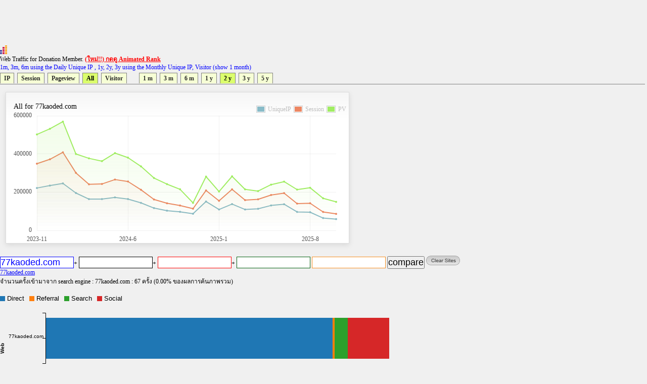

--- FILE ---
content_type: text/html
request_url: https://directory.truehits.net/trafficweb/?url=77kaoded.com&type=4&t=5
body_size: 13699
content:
<meta http-equiv="Content-Type" content="text/html; charset=tis-620" />
<html><title>Truehits.net Web Traffic</title>
<meta http-equiv="Content-Type" content="text/html; charset=windows-874">
<script type="text/javascript" src="ddtabmenufiles/ddtabmenu.js"></script>
<link rel="stylesheet" type="text/css" href="ddtabmenufiles/ddtabmenu.css">
<link rel="stylesheet" type="text/css" href="//truehits.net/css/u6isap.css">
<script type="text/javascript">
ddtabmenu.definemenu("ddtabs1",3,9)
</script>

<script language=JavaScript type=text/javascript>
function checkval(form) {
                if (form.compareweb.value == "") {
                        alert("โปรดใส่ชื่อ url");
                        form.compareweb.focus();
                        return false;
                }
		if(form.compareweb.value.indexOf(".") == -1) {
			alert("โปรดใส่ชื่อ url ให้ถูกต้อง");
                        form.compareweb.focus();
                        return false;
		}
}
function cleardata(){
                        form.url.value="";
                        form.url1.value="";
                        form.url2.value="";
                        form.url3.value="";
                        form.url4.value="";
                         return false;
}
</script>
<body text="#000000" bgcolor="#FFFFFF">
<table width=100% cellspacing="0" cellpadding="0">
<tr><td>
<script async='async' src='https://www.googletagservices.com/tag/js/gpt.js'></script>
<script>
  var googletag = googletag || {};
  googletag.cmd = googletag.cmd || [];
</script>

<script>
  googletag.cmd.push(function() {
    googletag.defineSlot('/1022289/truehit_topbanner', [728, 90], 'div-gpt-ad-1477658906966-0').addService(googletag.pubads());
    googletag.pubads().enableSingleRequest();
    googletag.enableServices();
  });
</script>
<div id='div-gpt-ad-1477658906966-0' style='height:90px; width:728px;'>
<script>
googletag.cmd.push(function() { googletag.display('div-gpt-ad-1477658906966-0'); });
</script>
</div>
<!--<iframe src="http://banner.truehits.net/adshow_ib.php?zid=47" scrolling="no" frameborder="0"  marginheight="0" marginwidth="0" width="728" height="90"></iframe>-->
</td></tr>
<tr><td>

<div id="truehits_div"></div>
<SCRIPT LANGUAGE="javascript1.1"> page="compareweb";</SCRIPT>
<script type="text/javascript">
  (function() {
    var ga = document.createElement('script'); ga.type = 'text/javascript';
        ga.async = true;
    ga.src = "//lvs.truehits.in.th/dataa/g0000015.js";
    var s = document.getElementsByTagName('script')[0]; s.parentNode.insertBefore(ga, s);
  })();
</script>

Web Traffic for Donation Member. <a href="//truehits.net/script/r.php?id=0" target="_blank"><font color=red><b>(ใหม่!!) กดดู Animated Rank</b></font></a> <br>
<font color=blue>1m, 3m, 6m using the Daily Unique IP , 1y, 2y, 3y  using the Monthly Unique IP, Visitor (show 1 month)</font></td></tr>
<tr><td>
<div id="ddtabs1" class="basictab">
<ul>
<li><a href="?url=77kaoded.com&url1=&url2=&url3=&url4=&type=1&t=5" rel="sc1">IP</a></li>
<li><a href="?url=77kaoded.com&url1=&url2=&url3=&url4=&type=2&t=5" rel="sc1">Session</a></li>
<li><a href="?url=77kaoded.com&url1=&url2=&url3=&url4=&type=3&t=5" rel="sc1">Pageview</a></li>
<li><a href="?url=77kaoded.com&type=4&t=5" rel="sc1">All</a></li>
<li><a href="?url=77kaoded.com&url1=&url2=&url3=&url4=&type=5&t=1" rel="sc1">Visitor</a></li>

&nbsp;
&nbsp;
&nbsp;
<li><a href="?url=77kaoded.com&url1=&url2=&url3=&url4=&type=4&t=1" rel="sc1">1 m</a></li>
<li><a href="?url=77kaoded.com&url1=&url2=&url3=&url4=&type=4&t=2" rel="sc1">3 m</a></li>
<li><a href="?url=77kaoded.com&url1=&url2=&url3=&url4=&type=4&t=3" rel="sc1">6 m</a></li>
<li><a href="?url=77kaoded.com&url1=&url2=&url3=&url4=&type=4&t=4" rel="sc1">1 y</a></li>
<li><a href="?url=77kaoded.com&url1=&url2=&url3=&url4=&type=4&t=5" rel="sc1">2 y</a></li>
<li><a href="?url=77kaoded.com&url1=&url2=&url3=&url4=&type=4&t=6" rel="sc1">3 y</a></li>
<li><a href="?url=77kaoded.com&url1=&url2=&url3=&url4=&type=4&t=7" rel="sc1">5 y</a></li>
</ul>
</div>
</td>
</tr>
<tr><td>
<DIV class="tabcontainer">
<div id="sc1" class="" >

	<link href="//truehits.net/js/examples.css" rel="stylesheet" type="text/css">
	<script language="javascript" type="text/javascript" src="//truehits.net/js/jquery.js"></script>
	<script language="javascript" type="text/javascript" src="//truehits.net/js/jquery.flot.js"></script>
	<script language="javascript" type="text/javascript" src="//truehits.net/js/jquery.flot.time.js"></script>
	<script language="javascript" type="text/javascript" src="//truehits.net/js/jquery.flot.categories.js"></script>
	<script type="text/javascript">
	$(function() {
var data = [["2023-11",221656],["2023-12",234379],["2024-1",245839],["2024-2",195610],["2024-3",163767],["2024-4",163887],["2024-5",172677],["2024-6",164052],["2024-7",144055],["2024-8",116779],["2024-9",103241],["2024-10",97267],["2024-11",87042],["2024-12",151100],["2025-1",109440],["2025-2",137704],["2025-3",109493],["2025-4",112967],["2025-5",130531],["2025-6",136942],["2025-7",96675],["2025-8",95169],["2025-9",64617],["2025-10",59029]];var data2 = [["2023-11",348990],["2023-12",371868],["2024-1",408518],["2024-2",300928],["2024-3",241140],["2024-4",242850],["2024-5",265980],["2024-6",255794],["2024-7",212574],["2024-8",161819],["2024-9",141867],["2024-10",130396],["2024-11",113748],["2024-12",209003],["2025-1",154736],["2025-2",214865],["2025-3",158460],["2025-4",162694],["2025-5",185214],["2025-6",195081],["2025-7",140274],["2025-8",142132],["2025-9",96543],["2025-10",86477]];var data3 = [["2023-11",501802],["2023-12",531401],["2024-1",569101],["2024-2",399753],["2024-3",377011],["2024-4",362334],["2024-5",404295],["2024-6",380659],["2024-7",334887],["2024-8",274012],["2024-9",241975],["2024-10",215236],["2024-11",143912],["2024-12",281444],["2025-1",203341],["2025-2",282852],["2025-3",214784],["2025-4",205573],["2025-5",239367],["2025-6",255192],["2025-7",213467],["2025-8",223053],["2025-9",167963],["2025-10",149242]];
		$.plot("#placeholder", [ { label: "UniqueIP", data: data },{ label: "Session", data: data2 },{ label: "PV", data: data3 }], {
			series:{
                    lines:{ stack:false, show:true, fill:true, lineWidth:2, fillColor:{ colors:[
                        { opacity:0 },
                        { opacity:0.15 }
                    ] }, shadowSize:0 },
                    points:{ show:true, radius:1, shadowSize:0 },
                    shadowSize:0
                },			 
                grid:{ hoverable:true, borderColor:"null", color:"#BDBDBD", borderWidth:0, minBorderMargin:10, labelMargin:10},
                xaxis:{ mode: "categories",ticks:[[0, "2023-11"], [7, "2024-6"], [14, "2025-1"] , [21, "2025-8"], [28, ""]] },
                yaxis:{ min:0, minTickSize:1, tickDecimals:"number", ticks:3 },
                legend:{ show:true, margin:[-25, -25], noColumns:3, backgroundOpacity:0 },
                colors:["#88BBC8", "#ED8662", "#A0ED62", "#ed6262", "#edb762", "#ede262", "#62edb0", "#62beed", "#6279ed", "#c162ed", "#ed62c7", "#9A1B2F"]
		});
		$("<div id='tooltip'></div>").css({
			position: "absolute",
			display: "none",
			border: "1px solid #fdd",
			padding: "2px",
			"background-color": "#fee",
			opacity: 0.80
		}).appendTo("body");

		$("#placeholder").bind("plothover", function (event, pos, item) {
				if (item) {
					var x = item.datapoint[0],
						y = item.datapoint[1];
					var nameX = item.series.data[x][0];
					$("#tooltip").html(nameX + "<br>" +item.series.label+":"+y )
						.css({top: item.pageY+5, left: item.pageX+5})
						.fadeIn(200);
				} else {
					$("#tooltip").hide();
				}

		});
		
	});
	</script>
	<div id="content">
		<div class="demo-container" style="margin: 1px 1px 1px 1px;";>
			All for 77kaoded.com			<div id="placeholder" class="demo-placeholder"></div>
					</div>
	</div>

</div>
</DIV>
<br>
</td></tr>
<tr><td bgcolor="f0f0f0" align=left>
<form name=form onsubmit="return checkval(this)" action="" method="post"> 
<input maxlength="100" size="12" style=" 
color: #0000ff;
background-color: #ffffff;
border:1px solid #0000ff;

" name="url" type="text" value="77kaoded.com">+  
<input maxlength="100" size="12"  style="
color: #000000;
background-color: #ffffff;
border:1px solid #000000;
" name="url1" type="text" value="">+ 
<input maxlength="100" size="12"  style="
color: #ff0000;
background-color: #ffffff;
border:1px solid #ff0000;

" name="url2" type="text" value="">+
<input maxlength="100" size="12"  style="
color: #036010;
background-color: #ffffff;
border:1px solid #036010;

" name="url3" type="text" value=""> 
<input maxlength="100" size="12"  style="
color: #f78f20;
background-color: #ffffff;
border:1px solid #f78f20;

" name="url4" type="text" value="">
<input type=submit value="compare" name="compare">
<a href="javascript:void(0)" onclick="cleardata();"><img src="//truehits.net/image/clear_sites.gif" border=0></a>
</form>
</td></tr>

<tr><td bgcolor="f0f0f0" align=left><a href="?url=77kaoded.com"><font color=#0000ff>77kaoded.com</font></a>&nbsp; <a href="?url="><font color=#000000></font></a>&nbsp;<a href="?url="><font color=#ff0000></font></a>&nbsp;<a href="?url="><font color=#036010></font></a>&nbsp;<a href="?url="><font color=#f78f20></font></a></td></tr>
<tr><td>จำนวนครั้งเข้ามาจาก search engine : 77kaoded.com : 67 ครั้ง (0.00% ของผลการค้นภาพรวม)<br><br>
</td></tr>
<tr><td>
<iframe frameborder="0" height="180" hspace="0" marginheight="0" marginwidth="0" scrolling="no" vspace="0" width="900" src="compare_bar.php?tab=t0031961,"></iframe>
</td></tr>
<tr><td>
<script>
  googletag.cmd.push(function() {
    googletag.defineSlot('/1022289/truehits-topbanner-second', [728, 90], 'div-gpt-ad-1482202192560-0').addService(googletag.pubads());
    googletag.pubads().enableSingleRequest();
    googletag.enableServices();
  });
</script>

<!-- /1022289/truehits-topbanner-second -->
<div id='div-gpt-ad-1482202192560-0' style='height:90px; width:728px;'>
<script>
googletag.cmd.push(function() { googletag.display('div-gpt-ad-1482202192560-0'); });
</script>
</div> 
</td></tr>
</table>
<style>
.pure-table{border-collapse:collapse;border-spacing:0;empty-cells:show;border:1px solid #cbcbcb}.pure-table caption{color:#000;font:italic 85%/1 arial,sans-serif;padding:1em 0;text-align:center}.pure-table td,.pure-table th{border-left:1px solid #cbcbcb;border-width:0 0 0 1px;font-size:inherit;margin:0;overflow:visible;padding:.5em 1em}.pure-table td:first-child,.pure-table th:first-child{border-left-width:0}.pure-table thead{background-color:#e0e0e0;color:#000;text-align:left;vertical-align:bottom}.pure-table td{background-color:transparent}.pure-table-odd td{background-color:#f2f2f2}.pure-table-striped tr:nth-child(2n-1) td{background-color:#f2f2f2}.pure-table-bordered td{border-bottom:1px solid #cbcbcb}.pure-table-bordered tbody>tr:last-child>td{border-bottom-width:0}.pure-table-horizontal td,.pure-table-horizontal th{border-width:0 0 1px;border-bottom:1px solid #cbcbcb}.pure-table-horizontal tbody>tr:last-child>td{border-bottom-width:0}
</style>
<table><table  class="pure-table"><thead>
        <tr>
            <th>Year-Month-Day</th>
            <th>IP</th><th>Session</th><th>Pageview</th><script>
(function(i,s,o,g,r,a,m){i['GoogleAnalyticsObject']=r;i[r]=i[r]||function(){
  (i[r].q=i[r].q||[]).push(arguments)},i[r].l=1*new Date();a=s.createElement(o),
m=s.getElementsByTagName(o)[0];a.async=1;a.src=g;m.parentNode.insertBefore(a,m)
})(window,document,'script','//www.google-analytics.com/analytics.js','ga');

  ga('create', 'UA-6826965-1', 'auto');
  ga('send', 'pageview');

</script>

        </tr>
    </thead><tbody><tr class="pure-table-odd"><td>2025-10</td><td>59,029</td><td>86,477</td><td>149,242</td></tr><tr ><td>2025-9</td><td>64,617</td><td>96,543</td><td>167,963</td></tr><tr class="pure-table-odd"><td>2025-8</td><td>95,169</td><td>142,132</td><td>223,053</td></tr><tr ><td>2025-7</td><td>96,675</td><td>140,274</td><td>213,467</td></tr><tr class="pure-table-odd"><td>2025-6</td><td>136,942</td><td>195,081</td><td>255,192</td></tr><tr ><td>2025-5</td><td>130,531</td><td>185,214</td><td>239,367</td></tr><tr class="pure-table-odd"><td>2025-4</td><td>112,967</td><td>162,694</td><td>205,573</td></tr><tr ><td>2025-3</td><td>109,493</td><td>158,460</td><td>214,784</td></tr><tr class="pure-table-odd"><td>2025-2</td><td>137,704</td><td>214,865</td><td>282,852</td></tr><tr ><td>2025-1</td><td>109,440</td><td>154,736</td><td>203,341</td></tr><tr class="pure-table-odd"><td>2024-12</td><td>151,100</td><td>209,003</td><td>281,444</td></tr><tr ><td>2024-11</td><td>87,042</td><td>113,748</td><td>143,912</td></tr><tr class="pure-table-odd"><td>2024-10</td><td>97,267</td><td>130,396</td><td>215,236</td></tr><tr ><td>2024-9</td><td>103,241</td><td>141,867</td><td>241,975</td></tr><tr class="pure-table-odd"><td>2024-8</td><td>116,779</td><td>161,819</td><td>274,012</td></tr><tr ><td>2024-7</td><td>144,055</td><td>212,574</td><td>334,887</td></tr><tr class="pure-table-odd"><td>2024-6</td><td>164,052</td><td>255,794</td><td>380,659</td></tr><tr ><td>2024-5</td><td>172,677</td><td>265,980</td><td>404,295</td></tr><tr class="pure-table-odd"><td>2024-4</td><td>163,887</td><td>242,850</td><td>362,334</td></tr><tr ><td>2024-3</td><td>163,767</td><td>241,140</td><td>377,011</td></tr><tr class="pure-table-odd"><td>2024-2</td><td>195,610</td><td>300,928</td><td>399,753</td></tr><tr ><td>2024-1</td><td>245,839</td><td>408,518</td><td>569,101</td></tr><tr class="pure-table-odd"><td>2023-12</td><td>234,379</td><td>371,868</td><td>531,401</td></tr><tr ><td>2023-11</td><td>221,656</td><td>348,990</td><td>501,802</td></tr></tbody></table>
</body>
</html>



--- FILE ---
content_type: text/html; charset=utf-8
request_url: https://www.google.com/recaptcha/api2/aframe
body_size: 269
content:
<!DOCTYPE HTML><html><head><meta http-equiv="content-type" content="text/html; charset=UTF-8"></head><body><script nonce="F9lHy6CTH1HEGeI1RH982g">/** Anti-fraud and anti-abuse applications only. See google.com/recaptcha */ try{var clients={'sodar':'https://pagead2.googlesyndication.com/pagead/sodar?'};window.addEventListener("message",function(a){try{if(a.source===window.parent){var b=JSON.parse(a.data);var c=clients[b['id']];if(c){var d=document.createElement('img');d.src=c+b['params']+'&rc='+(localStorage.getItem("rc::a")?sessionStorage.getItem("rc::b"):"");window.document.body.appendChild(d);sessionStorage.setItem("rc::e",parseInt(sessionStorage.getItem("rc::e")||0)+1);localStorage.setItem("rc::h",'1762672187540');}}}catch(b){}});window.parent.postMessage("_grecaptcha_ready", "*");}catch(b){}</script></body></html>